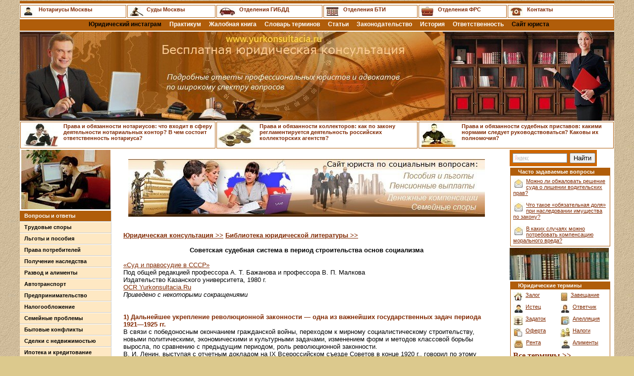

--- FILE ---
content_type: text/html; charset=windows-1251
request_url: http://yurkonsultacia.ru/zakonodatelstvo/pravosudie28.html
body_size: 13190
content:
<!DOCTYPE HTML PUBLIC "-//W3C//DTD HTML 4.0 Transitional//EN">
<html>
<head>
  <title>Советская судебная система в период строительства основ социализма</title>
  <meta name="keywords" content="бесплатная юридическая консультация">
  <meta name="description" content="Законодательные акты, постановления и распоряжения в области истории государства и права СССР">
  <meta http-equiv="Content-Type" content="text/html; charset=Windows-1251">
  <link href="main.css" type="text/css" rel="stylesheet">
  <link href="/favicon.ico" rel="SHORTCUT ICON">
</head>
<body>
  <div align="center">
    <table width="1200" cellspacing="0" cellpadding="0" border="0">
      <tr>
        <td bgcolor="#B05D0A"><img src="img/vline.gif" height="5"></td>
      </tr>
      <tr>
        <td bgcolor="#FFFFFF"><img src="img/vline.gif" height="2"></td>
      </tr>
    </table>
    <table cellspacing="0" cellpadding="0" width="1200" border="0" bgcolor="#FFFFFF">
      <tr>
        <td class="osno" valign="top"></td>
        <td class="ritm" valign="top" width="18%">
          <table cellspacing="1" cellpadding="1" width="100%" border="0">
            <tr>
              <td bgcolor="#B05D0A" align="center">
                <table cellspacing="0" cellpadding="2" width="100%" border="0">
                  <tr>
                    <td bgcolor="#FFFFFF"><span class="lepy"><img src="img/004.jpg" width="28" height="20" align="middle" border="0" style="margin-right: 3px"> <a href="/notarius/notariat.html">Нотариусы Москвы</a></span></td>
                  </tr>
                </table>
              </td>
            </tr>
          </table>
        </td>
        <td class="ritm" valign="top" width="15%">
          <table cellspacing="1" cellpadding="1" width="100%" border="0">
            <tr>
              <td bgcolor="#B05D0A" align="center">
                <table cellspacing="0" cellpadding="2" width="100%" border="0">
                  <tr>
                    <td bgcolor="#FFFFFF"><span class="lepy"><img src="img/009.jpg" width="30" height="20" align="middle" border="0" style="margin-right: 3px"> <a href="/sud.html">Суды Москвы</a></span></td>
                  </tr>
                </table>
              </td>
            </tr>
          </table>
        </td>
        <td class="ritm" valign="top" width="18%">
          <table cellspacing="1" cellpadding="1" width="100%" border="0">
            <tr>
              <td bgcolor="#B05D0A" align="center">
                <table cellspacing="0" cellpadding="2" width="100%" border="0">
                  <tr>
                    <td bgcolor="#FFFFFF"><span class="lepy"><img src="img/005.jpg" width="37" height="20" align="middle" border="0" style="margin-right: 3px"> <a href="/gibdd.html">Отделения ГИБДД</a></span></td>
                  </tr>
                </table>
              </td>
            </tr>
          </table>
        </td>
        <td class="ritm" valign="top" width="16%">
          <table cellspacing="1" cellpadding="1" width="100%" border="0">
            <tr>
              <td bgcolor="#B05D0A" align="center">
                <table cellspacing="0" cellpadding="2" width="100%" border="0">
                  <tr>
                    <td bgcolor="#FFFFFF"><span class="lepy"><img src="img/006.jpg" width="29" height="20" align="middle" border="0" style="margin-right: 5px"> <a href="/bti.html">Отделения БТИ</a></span></td>
                  </tr>
                </table>
              </td>
            </tr>
          </table>
        </td>
        <td class="ritm" valign="top" width="15%">
          <table cellspacing="1" cellpadding="1" width="100%" border="0">
            <tr>
              <td bgcolor="#B05D0A" align="center">
                <table cellspacing="0" cellpadding="2" width="100%" border="0">
                  <tr>
                    <td bgcolor="#FFFFFF"><span class="lepy"><img src="img/008.jpg" width="28" height="20" align="middle" border="0" style="margin-right: 5px"> <a href="/frs.html">Отделения ФРС</a></span></td>
                  </tr>
                </table>
              </td>
            </tr>
          </table>
        </td>
        <td class="ritm" valign="top" width="18%">
          <table cellspacing="1" cellpadding="1" width="100%" border="0">
            <tr>
              <td bgcolor="#B05D0A" align="center">
                <table cellspacing="0" cellpadding="2" width="100%" border="0">
                  <tr>
                    <td bgcolor="#FFFFFF"><span class="lepy"><img src="img/007.jpg" width="28" height="20" align="middle" border="0" style="margin-right: 5px"> <a href="/contakt.html">Контакты</a></span></td>
                  </tr>
                </table>
              </td>
            </tr>
          </table>
        </td>
      </tr>
    </table>
    <table width="1200" cellspacing="0" cellpadding="0" border="0">
      <tr>
        <td bgcolor="#FFFFFF"><img src="img/vline.gif" height="2"></td>
      </tr>
    </table>
    <table cellspacing="0" cellpadding="0" width="1200" border="0">
      <tr>
        <td class="stroka">
          <center>
            &nbsp;&nbsp;<span class="verh">Юридический инстаграм</span> <a href="/praktikum.html">&nbsp;&nbsp;&nbsp;<span class="verh">Практикум</span></a> <a href="/zhaloba.html">&nbsp;&nbsp;&nbsp;<span class="verh">Жалобная книга</span></a> <a href="/termin.html">&nbsp;&nbsp;&nbsp;<span class="verh">Словарь терминов</span></a> <a href="/vopros/statia.html">&nbsp;&nbsp;&nbsp;<span class="verh">Статьи</span></a> <a href="/zakon.html">&nbsp;&nbsp;&nbsp;<span class="verh">Законодательство</span></a> <a href="/zakonodatelstvo/istoria.html">&nbsp;&nbsp;&nbsp;<span class="verh">История</span></a> <a href="/otvetstvennost.html">&nbsp;&nbsp;&nbsp;<span class="verh">Ответственность</span></a> &nbsp;&nbsp;&nbsp;<span class="verh">Сайт юриста</span>
          </center>
        </td>
      </tr>
    </table>
    <table width="1200" cellspacing="0" cellpadding="0" border="0">
      <tr>
        <td bgcolor="#B05D0A"><img src="img/vline.gif" height="5"></td>
      </tr>
      <tr>
        <td bgcolor="#FFFFFF"><img src="img/vline.gif" height="2"></td>
      </tr>
    </table>
    <table width="1200" height="180" cellspacing="0" cellpadding="0" border="0">
      <tr>
        <td><a href="/"><img src="img/logotip.jpg" width="1200" height="180" align="center" border="0"></a></td>
      </tr>
    </table>
    <table width="1200" cellspacing="0" cellpadding="0" border="0">
      <tr>
        <td bgcolor="#FFFFFF"><img src="img/vline.gif" height="1"></td>
      </tr>
    </table>
    <table cellspacing="0" cellpadding="0" width="1200" border="0" bgcolor="#FFFFFF">
      <tr>
        <td class="osno" valign="top"></td>
        <td class="ritm" valign="top" width="33%">
          <table cellspacing="1" cellpadding="1" width="100%" border="0">
            <tr>
              <td bgcolor="#B05D0A" align="center">
                <table cellspacing="0" cellpadding="2" width="100%" border="0">
                  <tr>
                    <td bgcolor="#FFFFFF"><span class="lewer"><img src="img/003.jpg" width="74" height="48" align="left" border="0" style="margin-right: 10px"> <a href="/prava_notariusa.html">Права и обязанности нотариусов: что входит в сферу деятельности нотариальных контор? В чем состоит ответственность нотариуса?</a></span></td>
                  </tr>
                </table>
              </td>
            </tr>
          </table>
        </td>
        <td class="ritm" valign="top" width="34%">
          <table cellspacing="1" cellpadding="1" width="100%" border="0">
            <tr>
              <td bgcolor="#B05D0A" align="center">
                <table cellspacing="0" cellpadding="2" width="100%" border="0">
                  <tr>
                    <td bgcolor="#FFFFFF"><span class="lewer"><img src="img/001.jpg" width="74" height="48" align="left" border="0" style="margin-right: 10px"> <a href="/prava_kollektora.html">Права и обязанности коллекторов: как по закону регламентируется деятельность российских коллекторских агентств?</a></span></td>
                  </tr>
                </table>
              </td>
            </tr>
          </table>
        </td>
        <td class="ritm" valign="top" width="33%">
          <table cellspacing="1" cellpadding="1" width="100%" border="0">
            <tr>
              <td bgcolor="#B05D0A" align="center">
                <table cellspacing="0" cellpadding="2" width="100%" border="0">
                  <tr>
                    <td bgcolor="#FFFFFF"><span class="lewer"><img src="img/002.jpg" width="74" height="48" align="left" border="0" style="margin-right: 10px"> <a href="/prava_pristava.html">Права и обязанности судебных приставов: какими нормами следует руководствоваться? Каковы их полномочия?</a></span></td>
                  </tr>
                </table>
              </td>
            </tr>
          </table>
        </td>
      </tr>
    </table>
    <table width="1200" cellspacing="0" cellpadding="0" border="0">
      <tr>
        <td width="185" valign="top" bgcolor="#FFFFFF">
          <table width="185" cellspacing="0" cellpadding="0" border="0">
            <tr>
              <td bgcolor="#FFFFFF"><img src="img/vline.gif" height="2"></td>
            </tr>
          </table>
          <table width="185" cellspacing="0" cellpadding="0" border="0">
            <tr>
              <td bgcolor="#FFFFFF">
                <center>
                  <img src="img/1.jpg" width="180" height="120" align="center" border="0">
                </center>
              </td>
            </tr>
          </table>
          <table width="185" cellspacing="0" cellpadding="0" border="0">
            <tr>
              <td bgcolor="#FFFFFF"><img src="img/vline.gif" height="2"></td>
            </tr>
          </table>
          <table cellspacing="0" cellpadding="3" width="185" border="0">
            <tr class="nav">
              <td class="Navig" width="100%" bgcolor="#B05D0A">
                <div class="navText">
                  Вопросы и ответы
                </div>
              </td>
            </tr>
            <tr class="nav">
              <td class="Navig" width="100%" bgcolor="#FEE8C3" onmouseout="bgColor='#FEE8C3'" onmouseover="bgColor='#E0CAA5'">
                <div class="navText">
                  <a href="/vopros/trud.html">Трудовые споры</a>
                </div>
              </td>
            </tr>
            <tr class="nav">
              <td class="Navig" width="100%" bgcolor="#FEE8C3" onmouseout="bgColor='#FEE8C3'" onmouseover="bgColor='#E0CAA5'">
                <div class="navText">
                  <a href="/vopros/posobie.html">Льготы и пособия</a>
                </div>
              </td>
            </tr>
            <tr class="nav">
              <td class="Navig" width="100%" bgcolor="#FEE8C3" onmouseout="bgColor='#FEE8C3'" onmouseover="bgColor='#E0CAA5'">
                <div class="navText">
                  <a href="/vopros/potrebitel.html">Права потребителей</a>
                </div>
              </td>
            </tr>
            <tr class="nav">
              <td class="Navig" width="100%" bgcolor="#FEE8C3" onmouseout="bgColor='#FEE8C3'" onmouseover="bgColor='#E0CAA5'">
                <div class="navText">
                  <a href="/vopros/nasledovanie.html">Получение наследства</a>
                </div>
              </td>
            </tr>
            <tr class="nav">
              <td class="Navig" width="100%" bgcolor="#FEE8C3" onmouseout="bgColor='#FEE8C3'" onmouseover="bgColor='#E0CAA5'">
                <div class="navText">
                  <a href="/vopros/razvod.html">Развод и алименты</a>
                </div>
              </td>
            </tr>
            <tr class="nav">
              <td class="Navig" width="100%" bgcolor="#FEE8C3" onmouseout="bgColor='#FEE8C3'" onmouseover="bgColor='#E0CAA5'">
                <div class="navText">
                  <a href="/vopros/avto.html">Автотранспорт</a>
                </div>
              </td>
            </tr>
            <tr class="nav">
              <td class="Navig" width="100%" bgcolor="#FEE8C3" onmouseout="bgColor='#FEE8C3'" onmouseover="bgColor='#E0CAA5'">
                <div class="navText">
                  <a href="/vopros/predprinimatelstvo.html">Предпринимательство</a>
                </div>
              </td>
            </tr>
            <tr class="nav">
              <td class="Navig" width="100%" bgcolor="#FEE8C3" onmouseout="bgColor='#FEE8C3'" onmouseover="bgColor='#E0CAA5'">
                <div class="navText">
                  <a href="/vopros/nalog.html">Налогообложение</a>
                </div>
              </td>
            </tr>
            <tr class="nav">
              <td class="Navig" width="100%" bgcolor="#FEE8C3" onmouseout="bgColor='#FEE8C3'" onmouseover="bgColor='#E0CAA5'">
                <div class="navText">
                  <a href="/vopros/semya.html">Семейные проблемы</a>
                </div>
              </td>
            </tr>
            <tr class="nav">
              <td class="Navig" width="100%" bgcolor="#FEE8C3" onmouseout="bgColor='#FEE8C3'" onmouseover="bgColor='#E0CAA5'">
                <div class="navText">
                  <a href="/vopros/konflikt.html">Бытовые конфликты</a>
                </div>
              </td>
            </tr>
            <tr class="nav">
              <td class="Navig" width="100%" bgcolor="#FEE8C3" onmouseout="bgColor='#FEE8C3'" onmouseover="bgColor='#E0CAA5'">
                <div class="navText">
                  <a href="/vopros/kvartira.html">Сделки с недвижимостью</a>
                </div>
              </td>
            </tr>
            <tr class="nav">
              <td class="Navig" width="100%" bgcolor="#FEE8C3" onmouseout="bgColor='#FEE8C3'" onmouseover="bgColor='#E0CAA5'">
                <div class="navText">
                  <a href="/vopros/kreditovanie.html">Ипотека и кредитование</a>
                </div>
              </td>
            </tr>
            <tr class="nav">
              <td class="Navig" width="100%" bgcolor="#FEE8C3" onmouseout="bgColor='#FEE8C3'" onmouseover="bgColor='#E0CAA5'">
                <div class="navText">
                  <a href="/vopros/strahovanie.html">Страхование</a>
                </div>
              </td>
            </tr>
            <tr class="nav">
              <td class="Navig" width="100%" bgcolor="#FEE8C3" onmouseout="bgColor='#FEE8C3'" onmouseover="bgColor='#E0CAA5'">
                <div class="navText">
                  <a href="/vopros/drugoe.html">Другие вопросы</a>
                </div>
              </td>
            </tr>
          </table>
          <table width="185" cellspacing="0" cellpadding="0" border="0">
            <tr>
              <td bgcolor="#FFFFFF"><img src="img/vline.gif" height="5"></td>
            </tr>
          </table>
          <table width="180" border="0" cellspacing="1" cellpadding="1">
            <tr>
              <td bgcolor="#B05D0A">
                <div class="navText3">
                  &nbsp;&nbsp; Советы юриста
                </div>
                <table width="180" border="0" cellspacing="0" cellpadding="5">
                  <tr>
                    <td class="news"><span class="textCopy2"><img src="img/but01.gif" width="35" height="35" align="left" style="margin-right: 7px" border="0"> <a href="/praktikum04.html">Как оформлять регистрацию в Москве</a><br>
                    <br>
                    <img src="img/but02.gif" width="35" height="35" align="left" style="margin-right: 7px" border="0"> <a href="/praktikum11.html">Составляем претензию по качеству товара</a><br>
                    <br>
                    <img src="img/but03.gif" width="35" height="35" align="left" style="margin-right: 7px" border="0"> <a href="/praktikum09.html">Как оформить пособие на ребенка</a><br>
                    <br>
                    <img src="img/but04.gif" width="35" height="35" align="left" style="margin-right: 7px" border="0"> <a href="/praktikum32.html">Как составить договор аренды квартиры</a><br>
                    <br>
                    <img src="img/but05.gif" width="35" height="35" align="left" style="margin-right: 7px" border="0"> <a href="/praktikum24.html">Как получить лицензию на торговлю</a><br>
                    <br>
                    <img src="img/but06.gif" width="35" height="35" align="left" style="margin-right: 7px" border="0"> <a href="/praktikum05.html">Порядок оформления перепланировки жилья</a></span></td>
                  </tr>
                </table>
              </td>
            </tr>
          </table>
          <table width="180" cellspacing="0" cellpadding="0" border="0">
            <tr>
              <td bgcolor="#FFFFFF"><img src="img/vline.gif" height="2"></td>
            </tr>
          </table>
          <table width="180" border="0" cellspacing="0" cellpadding="1" align="center">
            <tr>
              <td bgcolor="#B05D0A">
                <div class="navText3">
                  &nbsp;&nbsp; Полезные статьи
                </div>
                <table width="180" border="0" cellspacing="0" cellpadding="5">
                  <tr>
                    <td class="news"><span class="textCopy2"><img src="img/8.jpg" width="24" height="27" align="left">Как правильно самому <a href="/vopros/statia056.html">составить исковое заявление в суд</a>, какие при этом потребуются документы и справки.<br>
                    <br>
                    <img src="img/8.jpg" width="24" height="27" align="left">Должен ли поручитель по <a href="/vopros/statia057.html">договору кредита нести ответственность перед банком</a> в случае смерти должника?<br>
                    <br>
                    <img src="img/8.jpg" width="24" height="27" align="left">Что лучше предпринять <a href="/vopros/statia058.html">автолюбителю при мелких повреждениях автомобиля</a> во дворе? Рассмотрим варианты.<br>
                    <br>
                    <img src="img/8.jpg" width="24" height="27" align="left">Есть ли преимущества от <a href="/vopros/statia059.html">страхования гражданской ответственности владельца квартиры</a>? Или это только лишняя трата денег?<br>
                    <br></span></td>
                  </tr>
                </table>
              </td>
            </tr>
          </table>
        </td>
        <td width="780" valign="top" bgcolor="#FFFFFF">
          <table width="780" cellspacing="0" cellpadding="20" border="0">
            <tr>
              <td class="content" valign="top">
                <span class="textCopy"></span>
                <center>
                  <span class="textCopy"><img src="img/soclaw.jpg" width="720" height="117" border="0" hspace="0" vspace="0"></span>
                </center><span class="textCopy"><br>
                <br>
                <b><a href="/index.html">Юридическая консультация &gt;&gt;</a> <a href="istoria.html">Библиотека юридической литературы &gt;&gt;</a></b><br>
                <br></span>
                <center>
                  <span class="textCopy"></span>
                  <h1><span class="textCopy">Советская судебная система в период строительства основ социализма</span></h1>
                </center><span class="textCopy"><br>
                <a href="pravosudie.html">«Суд и правосудие в СССР»</a><br>
                Под общей редакцией профессора А. Т. Бажанова и профессора В. П. Малкова<br>
                Издательство Казанского университета, 1980 г.<br>
                <a href="/">OCR Yurkonsultacia.Ru</a><br>
                <i>Приведено с некоторыми сокращениями</i><br>
                <br>
                <br>
                <b>1) Дальнейшее укрепление революционной законности — одна из важнейших государственных задач периода 1921—1925 гг.</b><br>
                В связи с победоносным окончанием гражданской войны, переходом к мирному социалистическому строительству, новыми политическими, экономическими и культурными задачами, изменением форм и методов классовой борьбы выросла, по сравнению с предыдущим периодом, роль революционной законности.<br>
                В. И. Ленин, выступая с отчетным докладом на IX Всероссийском съезде Советов в конце 1920 г., говорил по этому поводу: «Чем больше мы входим в условия, которые являются условиями прочной и твердой власти, чем дальше идет развитие гражданского оборота, тем настоятельнее необходимо выдвинуть твердый лозунг осуществления большей революционной законности...»<br>
                IX Всероссийский съезд Советов в постановлении по вопросам новой экономической политики и промышленности, составленном лично В. И. Лениным, счел необходимым дать следующие директивы: «Поскольку победа трудящихся обеспечила Советской России мир и позволила перейти от военного напряжения на внешних и внутренних фронтах к мирному хозяйственному строительству, очередной задачей является водворение во всех областях жизни строгих начал революционной законности... Судебные учреждения Советской Республики должны быть подняты на соответствующую высоту».<br>
                Ставя вопрос о большей революционной законности, о повышении роли судебных органов, В. И. Ленин одновременно считал нужным на современном этапе ограничить права ВЧК.<br>
                IX Всероссийский съезд Советов принял специальную резолюцию «О Всероссийской Чрезвычайной Комиссия». Отмечая героическую работу, выполненную органами ВЧК в самые острые моменты гражданской войны, и громадные ее заслуги, съезд вместе с тем считал, что «ныне укрепление Советской власти вовне и внутри позволяет сузить круг деятельности Всероссийской Чрезвычайной Комиссии и ее органов, возложив борьбу с нарушениями законов Советских Республик на судебные органы».<br>
                В целях дальнейшего укрепления революционной законности, улучшения организации и деятельности судов в 1921—1922 гг. проводится в жизнь ряд важнейших мероприятий.<br>
                В начале 1921 г. делается попытка создать единый центр судебного надзора для народных судов и революционных трибуналов в лице Высшего Судебного Контроля «в целях установления правильного и единообразного применения всеми судебными органами законов РСФСР и соответствия их деятельности с общим направлением политики Рабоче-Крестьянского Правительства...»<br>
                Хотя организационно это важное начинание было осуществлено несколько неудачно: судебно-надзорными полномочиями наделялся Народный Комиссариат юстиции,— однако сама идея создания такого учреждения была своевременной и плодотворной.<br>
                25 августа 1921 г. ВЦИК принимает Декрет «Об усилении деятельности местных органов юстиции», направленный на улучшение и стабилизацию кадров революционных трибуналов, советов народных судей, народных судей и иных работников юстиции, на повышение авторитета органов юстиции.<br>
                Всероссийская Чрезвычайная Комиссия реорганизуется в начале 1922 г. в Государственное Политическое Управление. По сравнению с ВЧК полномочия ГПУ по применению мер репрессий значительно сужаются; его компетенция ограничивается расследованием и борьбой с открытыми контрреволюционными выступлениями, бандитизмом, шпионажем, контрабандой. Дела о всех иных преступлениях подлежат рассмотрению исключительно в судебном порядке. Ограничивается право ГПУ на производство арестован сам порядок арестов строго регламентируется.<br>
                В 1922 г. разрабатываются и издаются кодексы: Гражданский, Уголовный, Гражданско-процессуальный и Уголовно-процессуальный, Кодекс законов о труде (в новой редакции) и др.<br>
                В мае 1922 г. III сессия ВЦИК IX созыва учреждает, по инициативе В. И. Ленина, специальный орган надзора за соблюдением революционной законности — советскую прокуратуру.<br>
                Для лучшего обслуживания населения, организаций и предприятий юридической помощью создаются коллегии защитников.<br>
                <b>2) Судебная реформа в РСФСР 1922 г., ее содержание и значение</b><br>
                Завершением изложенных мероприятий в области организации судебных учреждений явилось принятие IV сессией ВЦИК IX созыва Положения о судоустройстве РСФСР, на основе которого производится существенная перестройка сложившейся в предшествующие годы судебной системы РСФСР, получившая название судебной реформы 1922 г.<br>
                На территории РСФСР, «в целях ограждения завоеваний пролетарской революции, обеспечения интересов государства, прав трудящихся и их объединений», создавалась единая система судебных учреждений, а именно:<br>
                1) народный суд в составе постоянного народного судьи;<br>
                2) народный суд в составе судьи и двух народных заседателей;<br>
                3) губернский суд;<br>
                4) Верховный Суд РСФСР.<br>
                Новая система судов повсеместно в РСФСР начала функционировать с 1 января 1923 г.<br>
                Подавляющее большинство уголовных и гражданских дел рассматривалось в народном суде с участием народных заседателей. Народные судьи избирались губернскими исполнительными комитетами сроком на один год и могли быть переизбраны на дальнейшие сроки.<br>
                Досрочный отзыв народных судей или их перемещение могли быть осуществлены лишь губисполкомом. Народные судьи должны были удовлетворять следующим требованиям:<br>
                а) иметь право избирать и быть избранными в Советы;<br>
                б) иметь не менее двух-лет стажа ответственной политической работы в рабоче-крестьянских общественных, профессиональных или партийных рабочих организациях, или трех лет стажа рабклы в органах советской юстиции на должностях не ниже народного следователя.<br>
                Народный судья мог быть отстранен от должности лишь судом в порядке дисциплинарного или уголовного судопроизводства. Все указанные выше правила - преследовали цель повысить уровень политической и юридической подготовки народных судей, стабилизировать их кадры, укрепить в деятельности народного суда принцип независимости.<br>
                Народные заседатели избирались из трудящихся обоего пола на общих собраниях по фабрикам, заводам, учреждениям, воинским частям, на собраниях трудящихся крестьян и т. п. Они привлекались к работе в народном суде на шесть дней в году; в это время за рабочими и служащими сохранялась их заработная плата; лицам, получающим средства к существованию от сельского труда или домашнего ремесла, выплачивались суточные.<br>
                Вторым звеном судебной системы являлся губернский суд, который действовал в качестве суда первой инстанции по делам, отнесенным к его ведению, в качестве кассационной инстанции для народных судов и в качестве органа надзора за народными судами; вместе с тем губернский суд выполнял функции судебного управления.<br>
                Для занятия должностей председателей, заместителей председателя и членов губернского суда устанавливались более повышенные требования, чем для народных судей; в частности, они должны были иметь не менее двух-трех лет стажа работы народным судьей или членом революционного трибунала.<br>
                Постоянный состав губернского суда избирался губисполкомами сроком на один год и утверждался Народным Комиссаром юстиции; предусматривалась возможность переизбрания.<br>
                Досрочный отзыв председателей, заместителей и членов губернского суда мог быть осуществлен губисполкомом исключительно с санкции Народного Комиссара юстиции, кроме случаев отстранения по суду или в порядке дисциплинарного производства.<br>
                Народные заседатели для губсуда избирались из особого списка специальной комиссией; список включал граждан, имеющих не менее двух лет стажа работы в общественных и профессиональных организациях.<br>
                Положение о судоустройстве РСФСР детально регламентировало структуру и функции губернского суда и Верховного Суда РСФСР, права и обязанности председателя и его заместителей.<br>
                Губернский суд состоял из двух отделов: уголовного и гражданского, Каждый из которых делился на два отделения: судебное и кассационное; надзорные полномочия губернского суда, а также основные вопросы судебного управления были отнесены к компетенции пленума губернского суда. При губернском суде функционировала дисциплинарная коллегия.<br>
                Верховный Суд РСФСР действовал в составе:<br>
                а) Президиума;<br>
                б) Пленума;<br>
                в) кассационных коллегий по уголовным и гражданским делам;<br>
                г) судебных коллегий (по уголовным и гражданским делам), Военной и Военно-транспортной;<br>
                д) Дисциплинарной коллегии.<br>
                Президиум Верховного Суда РСФСР, состоящий из председателя Верховного Суда, его заместителей и председателей всех коллегий (кроме дисциплинарной), ведал организационными вопросами: распределение обязанностей между членами, просмотр и утверждение отчетов коллегий, назначение ревизий губернских судов и т. п.<br>
                К полномочиям Пленума, помимо решения отдельных дел в порядке судебного надзора, было отнесено истолкование законов по вопросам судебной практики.<br>
                Положение о судоустройстве РСФСР для расследования уголовных дел вводило должность народных следователей, которые состояли при соответствующих следственных участках (народные следователи), при губернском суде (старшие следователи), при Верховном Суде РСФСР и при отделе прокуратуры НКЮ РСФСР (следователи по важнейшим делам).<br>
                В целях улучшения и стабилизации кадров народных следователей было предусмотрено назначение их губернским судом с последующим утверждением губернского исполнительного комитета и Народного Комиссариата юстиции РСФСР.<br>
                Судебная реформа в РСФСР 1922 г. имела исключительно большое значение. Во-первых, она упростила, как на местах, так и в центре, нашу судебную систему; например, в губернских городах вместо двух ранее существовавших судебных учреждений, организационно между собой не связанных: революционного трибунала и совета народных судей, стал действовать один — губернский суд; в центре Верховный Суд РСФСР заменил собой единый Верховный трибунал и Отдел высшего судебного контроля НКЮ РСФСР.<br>
                Во-вторых, судебная реформа 1922 г. сделала новый большой шаг вперед по пути демократизации советского правосудия, особенно в области участия в судебной деятельности народных заседателей.<br>
                В-третьих, судебная реформа 1922 г. сыграла положительную роль в улучшений кадров судей и следователей и в поднятии авторитета работников юстиции.<br>
                Необходимо отметить, что IV сессия ВЦИК IX созыва, утвердив Положение о судоустройстве РСФСР, приняла специальное постановление об открытии не менее десяти юридических школ на местах «для своевременной подготовки опытных судебных работников», положив тем самым начало широкому развитию в стране правового образования.<br>
                В-четвертых, точно определив компетенцию и полномочия каждой судебной инстанции и их взаимоотношения между собой, судебная реформа 1922 г. упорядочила и ускорила прохождение дел во всех судах РСФСР и укрепила в их деятельности начала революционной законности.<br>
                В конце 1922 г.— первой половине 1923 г. судебные реформы, аналогичные РСФСР, на тех же основаниях и с теми же результатами, были осуществлены и в других союзных республиках (Украинской ССР, Белорусской ССР и иных).<br>
                <b>3) Учреждение Верховного Суда СССР</b><br>
                В Договоре об образовании Союза Советских Социалистических Республик было сказано: «В целях утверждения революционной законности на территории Союза Советских Социалистических Республик и объединения усилий союзных республик по борьбе с контрреволюцией учреждается при Центральном Исполнительном Комитете Союза Советских Социалистических Республик Верховный Суд с функциями верховного судебного контроля».<br>
                Конституция СССР, принятая 2-й сессией Центрального Исполнительного Комитета СССР 6 июля 1923 г. достаточно подробно определила компетенцию Верховного Суда СССР.<br>
                Положение о Верховном Суде Союза Советских Социалистических Республик, утвержденное ЦИК СССР в конце 1923 г., наделило Верховный Суд Союза ССР, полномочиями в области общего надзора за законностью, надзора конституционного, судебного надзора и по осуществлению непосредственно судебных функций.<br>
                Верховный Суд СССР имел право давать всем судам союзных республик руководящие разъяснения и толкования общесоюзного законодательства.<br>
                По требованию Президиума ЦИК СССР Верховный Суд давал заключения о законности, с точки зрения Конституции Союза ССР, постановлений Центральных Исполнительных Комитетов и Советов Народных Комиссаров союзных республик, а также Совета Народных Комиссаров Союза ССР.<br>
                Верховный Суд СССР мог опротестовывать перед Президиумом ЦИК СССР постановления, решения и приговоры Верховных Судов союзных республик по соображениям противоречия их общесоюзному законодательству и в случаях, когда ими затрагивались интересы других союзных республик.<br>
                На Верховный Суд СССР было возложено рассмотрение уголовных и гражданских дел исключительной важности, разрешение споров между союзными республиками и руководство деятельностью военных трибуналов.<br>
                Очерченные взаимоотношения между Верховным Судом СССР и высшими органами власти и управления союзных республик, а также Верховными Судами союзных республик позволяют сделать вывод, что генеральная, если можно так выразиться, задача Верховного Суда СССР — «утверждение революционной законности на территории Союза Советских Социалистических Республик» — должна была осуществляться строго в рамках признания суверенитета каждой входящей в СССР союзной республики.<br>
                Верховный Суд СССР действовал в составе Пленума, Гражданско-судебной, Уголовно-судебной, Военной и Военно-транспортной коллегий. Предусматривалось создание специальных лрисутствий по особому постановлению ЦИК СССР для рассмотрения того или иного дела, имеющего общегосударственную значимость. Председатель, заместители, члены Верховного Суда СССР назначались Президиумом Центрального Исполнительного Комитета Союза ССР.<br>
                В Верховном Суде СССР учреждалась прокуратура в лице Прокурора Верховного Суда СССР, его заместителя и помощников К В дальнейшем полномочия Верховного Суда СССР были расширены.<br>
                Верховный Суд СССР в лице Пленума получил право давать директивные указания Верховным Судам союзных республик по всем вопросам, возникавшим в судебной практике, право проверять деятельность судебных органов союзных республик.<br>
                В составе Верховного Суда Союза ССР образовалась новая, судебно-надзорная коллегия, которая уполномочивалась рассматривать протесты на постановления пленумов и президиумов Верховных Судов союзных республик, а также на приговоры, решения и определения коллегий Верховного Суда СССР с правом их отмены или изменения.<br>
                Вместе с тем следует отметить, что в связи с учреждением 20 июня 1933 г. Прокуратуры Союза ССР3 права Верховного Суда в области общего надзора за законностью отошли к Прокуратуре Союза, и Верховный Суд Союза ССР получил возможность сосредоточить все свое внимание на надзоре и руководстве деятельностью судов СССР и союзных республик, функциях, присущих ему как высшему судебному органу Союза Советских Социалистических Республик.<br>
                <b>4) Издание Основ судоустройства Союза ССР и союзных республик</b><br>
                Образование Союза Советских Социалистических Республик как единого многонационального государства потребовало определить общие для всех входящих в состав Союза ССР союзных республик важнейшие начала организации судебных учреждений, на базе которых должно строиться и развиваться соответствующее законодательство в каждой союзной республике.<br>
                В связи с этим 2-я сессия Центрального Исполнительного Комитета СССР XI созыва 29 октября 1924 г. утвердила Основы судоустройства Союза ССР и союзных республик.<br>
                В Основах, исходя из ленинских директив о революционной законности и советском суде в условиях мирного социалистического строительства, были четко определены задачи суда:<br>
                а) ограждение завоеваний пролетарской революции, рабоче-крестьянской власти и правопорядка, ею установленного;<br>
                б) защита интересов и прав трудящихся и их объединений;<br>
                в) укрепление общественно-трудовой дисциплины и солидарности трудящихся и их правовое воспитание;<br>
                г) осуществление революционной законности в личных и имущественных отношениях граждан.<br>
                Основы устанавливали, что на территории союзных республик действует единая система судебных учреждений: народный суд, губернский (или соответствующий ему) суд и Верховный Суд (в автономных республиках главный или высший суд).<br>
                Специально оговаривалось, что отступления от этой системы в зависимости от национальных, культурных условий союзных или автономных республик и особенностей их административно-хозяйственного деления допускаются не иначе, как по особому постановлению Президиума ЦИК СССР.<br>
                Основы последовательно проводили классовую, пролетарскую линию в организации суда, зафиксированную в Программе РКП (б) 1919 г. и оправдавшую себя полностью на практике. Это явствует как из сформулированных в Основах начал (принципов), на которых должны строиться советские судебные учреждения, так и требований, предъявляемых к гражданам для занятия должностей судей. Среди начал на первое место были поставлены: отправление судебной деятельности исключительно трудящимися и избираемость судей и народных заседателей Советами, съездами Советов и иными их органами. Судьями могли быть граждане обоего пола, не опороченные по суду, имеющие право избирать и быть избранными в Советы и обладающие стажем общественно-политической работы в рабоче-крестьянских, общественных, профессиональных или партийных организациях, или стажем практической работы в органах советской юстиции, или в соответствующих административных, государственных органах.<br>
                Один из важнейших принципов отправления правосудия в Советском государстве — участие народных заседателей — нашел в Основах широкую обрисовку: народный суд и губернский (или ему соответствующий) суд, как правило, действовали в составе судьи и двух заседателей.<br>
                В Основах подчеркивалось, что все дела рассматриваются по существу в одной инстанции; апелляция не допускалась; сохранялось обжалование приговоров и решений в кассационном порядке.<br>
                Затем Основы кратко определили функции губернских (или соответствующих) судов и Верховных Судов союзных республик, отнеся подробную регламентацию судоустройства к законодательству каждой союзной республики.<br>
                <b>5) Положение о судоустройстве РСФСР 1926 г.</b><br>
                19 ноября 1926 г. было, введено в действие новое Положение о судоустройстве РСФСР, принятое 3-й сессией ВЦИК РСФСР XII созыва. Его издание обусловливалось двумя причинами: необходимостью привести законодательство о судоустройстве РСФСР в соответствие с Основами судоустройства Союза ССР и союзных республик, а также учесть при построений судов новое территориально-административное деление, введенное в некоторых местностях РСФСР: край или область, округ, район.<br>
                В связи с этим Положение о судоустройстве РСФСР, вместе с губернскими судами, регламентирует организацию краевых (областных) и окружных судов.<br>
                Краевой (областной) суд являлся судом первой инстанции по уголовным,и гражданским делам, кассационной инстанцией для народных судов и органом судебного надзора и управления в крае (области).<br>
                Окружные суды были кассационной инстанцией для народных судов и судом первой инстанции по уголовным и гражданским делам. Поэтому подсудность народных судов была несколько сокращена.<br>
                Кассационные функции в отношении окружных, краевых (областных) судов выполнял Верховный Суд РСФСР. Создание окружных судов в известной мере усложнило нашу судебную систему; вместо двух звеньев стало функционировать три звена: народный, окружной, краевой (областной) суды. Однако жизнь вскоре показала нецелесообразность существования округов. Согласно решениям XII съезда партии, взявшим курс на укрепление района, округа з октябре 1930 г. повсеместно были упразднены. Это повлекло ликвидацию окружных судов; таким образом, оправдавшая себя на практике организация судебной системы в составе двух звеньев была восстановлена.<br>
                <b>6) Военные трибуналы, линейные суды железнодорожного транспорта, водные транспортные суды в 20-е и 30-е годы (первая половина)</b><br>
                20 августа 1926 г. было издано Положение о военных трибуналах и военной прокуратуре, имевшее целью сделать организацию военной юстиции более стройной. При этом законодатель исходил из соображений, что военные трибуналы должны входить непосредственно в судебную систему СССР.<br>
                Общее руководство военными трибуналами было возложено на Верховный Суд СССР, а непосредственное руководство и функции управления относились к компетенции Военной коллегии Верховного Суда СССР.<br>
                Трибуналы заседали в составе председателя или заместителя и двух членов трибунала; в то же время им было дано право заменять постоянных членов временными.<br>
                Несколько позднее было принято специальное Положение о временных членах военных трибуналов, приближавшее этот институт к народным заседателям. Временными членами могли быть все военнослужащие рядового и начальствующего состава, прослужившие в Красной Армии не менее года и ничем не опороченные как граждане и как воины. Временные члены в числе одного или двух участвовали в заседаниях трибунала не более 12 дней в году, пользуясь при разбирательстве дел одинаковыми правами с постоянными членами трибунала.<br>
                Военные трибуналы руководствовались уголовным и уголовно-процессуальным кодексами той союзной республики, на которой они действовали; приговоры же все трибуналы выносили именем Союза Советских Социалистических Республик.<br>
                Кассационной инстанцией для всех военных трибуналов являлась Военная коллегия Верховного Суда Союза ССР; это повлекло лишение Верховных Судов союзных республик кассационных полномочий, в отношении действовавших на их территориях военных трибуналов.<br>
                В Положение о военных трибуналах и военной прокуратуре, 1926 г. в конце 1929 г. были внесены некоторые изменения, направленные на расширение процессуальных прав трибуналов военных округов, флотов и отдельных армий. В частности, эти трибуналы стали кассационными инстанциями для нижестоящих трибуналов (дивизий, воинских соединений и т. п.); исключение составляли приговоры к высшей мере наказания — расстрелу, которые вне зависимости от того, каким трибуналом вынесен приговор, в кассационном порядке могли быть пересмотрены только Военной коллегией Верховного Суда СССР.<br>
                На трибуналы округов, флотов, отдельных армий возлагались также функции судебного управления в отношении трибуналов первых звеньев.<br>
                В 1930 г. ЦИК и СНК СССР признали целесообразным создать линейные суды железнодорожного транспорта в целях рассмотрения преступлений, направленных на подрыв или ослабление железнодорожного транспорта, или в той или иной степени нарушающих его нормальную работу.<br>
                Дела в этих судах рассматривались с участием народных заседателей, избираемых из числа работников транспорта. Кассационной инстанцией для линейных судов железнодорожного транспорта являлась учрежденная в составе Верховного Суда Союза ССР Железнодорожно-транспортная коллегия.<br>
                Поскольку деятельность транспортных судов положительно отразилась на укреплении правопорядка и дисциплины на железнодорожном транспорте, в 1934 г. аналогичные суды были созданы на водном транспорте. В связи с этим в Верховном Суде СССР в качестве кассационной инстанции стала действовать Водно-транспортная коллегия. Судебное управление военными трибуналами, линейными судами железнодорожного транспорта осуществлялось соответствующими коллегиями Верховного Суда.<br>
                В середине 1936 г. Верховный Суд СССР был освобожден от функций судебного управления, перешедших в ведение Наркомата юстиции СССР.<br>
                <br></span>
                <center>
                  <span class="textCopy"><a href="pravosudie29.html">Продолжение ...</a></span>
                </center><span class="textCopy"><br>
                <br>
                <br></span>
                <center>
                  <span class="textCopy"><img src="img/instalaw.jpg" width="720" height="200" border="0" hspace="0" vspace="0"></span>
                </center><span class="textCopy"></span>
              </td>
            </tr>
          </table>
        </td>
        <td width="205" valign="top" bgcolor="#FFFFFF">
          <table width="200" cellspacing="0" cellpadding="0" border="0">
            <tr>
              <td bgcolor="#FFFFFF"><img src="img/vline.gif" height="2"></td>
            </tr>
          </table>
          <table width="200" cellspacing="0" cellpadding="0" border="0">
            <tr>
              <td bgcolor="#FFFFFF">
                <div class="yandexform" onclick="return {type: 2, logo: 'rb', arrow: true, webopt: false, websearch: false, bg: '#CC6600', fg: '#000000', fontsize: 13, suggest: true, site_suggest: true, encoding: ''}">
                  <form action="http://yurkonsultacia.ru/poisk.html" method="get">
                    <input type="hidden" name="searchid" value="153368"><input name="text"><input type="submit" value="Поиск">
                  </form>
                </div>
                <script type="text/javascript" src="http://site.yandex.net/load/form/1/form.js" charset="utf-8"></script>
              </td>
            </tr>
          </table>
          <table width="200" cellspacing="0" cellpadding="0" border="0">
            <tr>
              <td bgcolor="#FFFFFF"><img src="img/vline.gif" height="2"></td>
            </tr>
          </table>
          <table width="200" border="0" cellspacing="1" cellpadding="1">
            <tr>
              <td bgcolor="#B05D0A">
                <div class="navText3">
                  &nbsp;&nbsp; Часто задаваемые вопросы
                </div>
                <table width="200" border="0" cellspacing="0" cellpadding="5">
                  <tr>
                    <td class="news"><span class="textCopy2"><img src="img/13.jpg" width="23" height="21" align="left"><a href="/zhaloba06.html">Можно ли обжаловать решение суда о лишении водительских прав?</a><br>
                    <br>
                    <img src="img/13.jpg" width="23" height="21" align="left"><a href="/vopros/statia043.html">Что такое «обязательная доля» при наследовании имущества по закону?</a><br>
                    <br>
                    <img src="img/13.jpg" width="23" height="21" align="left"><a href="/vopros/0099.html">В каких случаях можно потребовать компенсацию морального вреда?</a></span></td>
                  </tr>
                </table>
              </td>
            </tr>
          </table>
          <table width="200" cellspacing="0" cellpadding="0" border="0">
            <tr>
              <td bgcolor="#FFFFFF"><img src="img/vline.gif" height="2"></td>
            </tr>
          </table>
          <table width="200" cellspacing="0" cellpadding="0" border="0">
            <tr>
              <td bgcolor="#FFFFFF"><img src="img/020.jpg" width="200" height="65" align="center" border="0"></td>
            </tr>
          </table>
          <table width="200" cellspacing="0" cellpadding="0" border="0">
            <tr>
              <td bgcolor="#FFFFFF"><img src="img/vline.gif" height="2"></td>
            </tr>
          </table>
          <table width="200" border="0" cellspacing="1" cellpadding="1">
            <tr>
              <td bgcolor="#B05D0A">
                <div class="navText3">
                  &nbsp;&nbsp; Юридические термины
                </div>
                <table width="200" border="0" cellspacing="0" cellpadding="5">
                  <tr>
                    <td class="news">
                      <span class="textCopy2"></span>
                      <table cellspacing="0" cellpadding="0" width="190" border="0" bgcolor="#FFFFFF">
                        <tr>
                          <td class="deep" valign="top"></td>
                          <td class="pam" valign="top" width="50%">
                            <table cellspacing="0" cellpadding="0" width="100%" border="0">
                              <tr>
                                <td bgcolor="#FFFFFF" align="center">
                                  <table cellspacing="0" cellpadding="0" width="100%" border="0">
                                    <tr>
                                      <td bgcolor="#FFFFFF"><span class="heet"><img src="img/012.jpg" width="20" height="20" align="left" border="0" style="margin-right: 5px"> <a href="/termin007.html">Залог</a><br>
                                      <br>
                                      <img src="img/010.jpg" width="20" height="20" align="left" border="0" style="margin-right: 5px"> <a href="/termin010.html">Истец</a><br>
                                      <br>
                                      <img src="img/019.jpg" width="20" height="20" align="left" border="0" style="margin-right: 5px"> <a href="/termin006.html">Задаток</a><br>
                                      <br>
                                      <img src="img/014.jpg" width="20" height="20" align="left" border="0" style="margin-right: 5px"> <a href="/termin084.html">Оферта</a><br>
                                      <br>
                                      <img src="img/016.jpg" width="21" height="20" align="left" border="0" style="margin-right: 5px"> <a href="/termin089.html">Рента</a><br>
                                      <br></span></td>
                                    </tr>
                                  </table>
                                </td>
                              </tr>
                            </table>
                          </td>
                          <td class="pam" valign="top" width="50%">
                            <table cellspacing="0" cellpadding="0" width="100%" border="0">
                              <tr>
                                <td bgcolor="#FFFFFF" align="center">
                                  <table cellspacing="0" cellpadding="0" width="100%" border="0">
                                    <tr>
                                      <td bgcolor="#FFFFFF"><span class="heet"><img src="img/013.jpg" width="16" height="20" align="left" border="0" style="margin-right: 5px"> <a href="/termin005.html">Завещание</a><br>
                                      <br>
                                      <img src="img/011.jpg" width="20" height="20" align="left" border="0" style="margin-right: 5px"> <a href="/termin017.html">Ответчик</a><br>
                                      <br>
                                      <img src="img/015.jpg" width="20" height="20" align="left" border="0" style="margin-right: 5px"> <a href="/termin002.html">Апелляция</a><br>
                                      <br>
                                      <img src="img/018.jpg" width="20" height="20" align="left" border="0" style="margin-right: 5px"> <a href="/termin077.html">Налоги</a><br>
                                      <br>
                                      <img src="img/017.jpg" width="20" height="20" align="left" border="0" style="margin-right: 5px"> <a href="/termin001.html">Алименты</a><br>
                                      <br></span></td>
                                    </tr>
                                  </table>
                                </td>
                              </tr>
                            </table>
                          </td>
                        </tr>
                      </table><b><a href="/termin.html">Все термины &gt;&gt;</a></b>
                    </td>
                  </tr>
                </table>
              </td>
            </tr>
          </table>
          <table width="200" cellspacing="0" cellpadding="0" border="0">
            <tr>
              <td bgcolor="#FFFFFF"><img src="img/vline.gif" height="2"></td>
            </tr>
          </table>
          <table width="200" border="0" cellspacing="0" cellpadding="1">
            <tr>
              <td bgcolor="#B05D0A">
                <div class="navText3">
                  &nbsp;&nbsp; Популярные темы
                </div>
                <table width="200" border="0" cellspacing="0" cellpadding="5">
                  <tr>
                    <td class="news"><span class="textCopy2"><img src="img/6.jpg" width="21" height="21" align="left"><a href="/zhaloba19.html">В каком порядке происходит обжалование решения мирового судьи?</a><br>
                    <br>
                    <img src="img/6.jpg" width="21" height="21" align="left"><a href="/vopros/0005.html">Как правильно следует подавать исковое заявление ответчику в лице организации?</a><br>
                    <br>
                    <img src="img/6.jpg" width="21" height="21" align="left"><a href="/vopros/0252.html">Каким образом решается в суде вопрос о том, с кем останется ребёнок после развода?</a><br>
                    <br>
                    <img src="img/6.jpg" width="21" height="21" align="left"><a href="/vopros/0059.html">Что делать, если после ДТП страховая компания насчитала меньшую сумму денег, чем требуется на ремонт?</a><br>
                    <br>
                    <img src="img/6.jpg" width="21" height="21" align="left"><a href="/zhaloba15.html">Как можно обжаловать неправомерные действия сотрудников милиции?</a><br>
                    <br>
                    <img src="img/6.jpg" width="21" height="21" align="left"><a href="/zhaloba03.html">Имеет ли право уволенный работник обжаловать приказ об увольнении?</a></span></td>
                  </tr>
                </table>
              </td>
            </tr>
          </table>
          <table width="200" cellspacing="0" cellpadding="0" border="0">
            <tr>
              <td bgcolor="#FFFFFF"><img src="img/vline.gif" height="2"></td>
            </tr>
          </table>
          <table width="200" border="0" cellspacing="1" cellpadding="1">
            <tr>
              <td bgcolor="#B05D0A">
                <div class="navText3">
                  &nbsp;&nbsp; Комментарии юриста
                </div>
                <table width="200" border="0" cellspacing="0" cellpadding="5">
                  <tr>
                    <td class="news"><span class="textCopy2"><img src="img/but07.gif" width="35" height="35" align="left" style="margin-right: 7px" border="0"> <a href="/praktikum02.html">Получение отсрочки от службы в армии</a><br>
                    <br>
                    <img src="img/but08.gif" width="35" height="35" align="left" style="margin-right: 7px" border="0"> <a href="/vopros/statia011.html">Для чего супругам нужен брачный договор</a><br>
                    <br>
                    <img src="img/but16.gif" width="35" height="35" align="left" style="margin-right: 7px" border="0"> <a href="/vopros/statia038.html">Вина и ответственность водителя в ДТП</a><br>
                    <br>
                    <img src="img/but12.gif" width="35" height="35" align="left" style="margin-right: 7px" border="0"> <a href="/vopros/statia047.html">Доверенность на распоряжение вкладом</a><br>
                    <br>
                    <img src="img/but09.gif" width="35" height="35" align="left" style="margin-right: 7px" border="0"> <a href="/praktikum03.html">Порядок оформления земельного участка</a><br>
                    <br>
                    <img src="img/but15.gif" width="35" height="35" align="left" style="margin-right: 7px" border="0"> <a href="/vopros/statia068.html">Оскорбления в суде: механизм защиты</a></span></td>
                  </tr>
                </table>
              </td>
            </tr>
          </table>
        </td>
      </tr>
    </table>
    <table width="1200" cellspacing="0" cellpadding="0" border="0">
      <tr>
        <td bgcolor="#FFFFFF"><img src="img/vline.gif" height="7"></td>
      </tr>
    </table>
    <table width="1200" cellspacing="1" cellpadding="0" border="0">
      <tr>
        <td class="footer" align="center"><span class="navText2"><a href="/kons01.html">Личный адвокат</a><img src="img/vline.gif" width="15" height="25" align="middle"> <a href="/kons02.html">Семейный адвокат</a><img src="img/vline.gif" width="15" height="25" align="middle"> <a href="/kons03.html">Семейные споры</a><img src="img/vline.gif" width="15" height="25" align="middle"> <a href="/kons05.html">Жилищные консультации</a><img src="img/vline.gif" width="15" height="25" align="middle"> <a href="/kons06.html">Страховые споры</a><img src="img/vline.gif" width="15" height="25" align="middle"> <a href="/kons04.html">Налоговый консультант</a><img src="img/vline.gif" width="15" height="25" align="middle"> <a href="/kons07.html">Уголовные дела</a><img src="img/vline.gif" width="15" height="25" align="middle"><br>
        <a href="/kons08.html">Юридическая помощь при ДТП</a><img src="img/vline.gif" width="15" height="25" align="middle"> <a href="/kons09.html">Защита прав потребителей</a><img src="img/vline.gif" width="15" height="25" align="middle"> <a href="/kons10.html">Наследование имущества</a><img src="img/vline.gif" width="15" height="25" align="middle"> <a href="/kons11.html">Расторжение брака</a><img src="img/vline.gif" width="15" height="25" align="middle"> <a href="/kons12.html">Юридические услуги в недвижимости</a><img src="img/vline.gif" width="15" height="25" align="middle"></span></td>
      </tr>
    </table>
    <table width="1200" border="0" cellspacing="0" cellpadding="5">
      <tr>
        <td bgcolor="#FFFFFF" align="left">
          <div class="Copyright">
            <img src="img/vline.gif" width="15" height="25" align="middle"> © <a href="/"><font color="#000000">Бесплатная юридическая консультация</font></a>. Адвокат Профи &nbsp; &nbsp;
          </div>
        </td>
      </tr>
    </table>
  </div>
</body>
</html>
